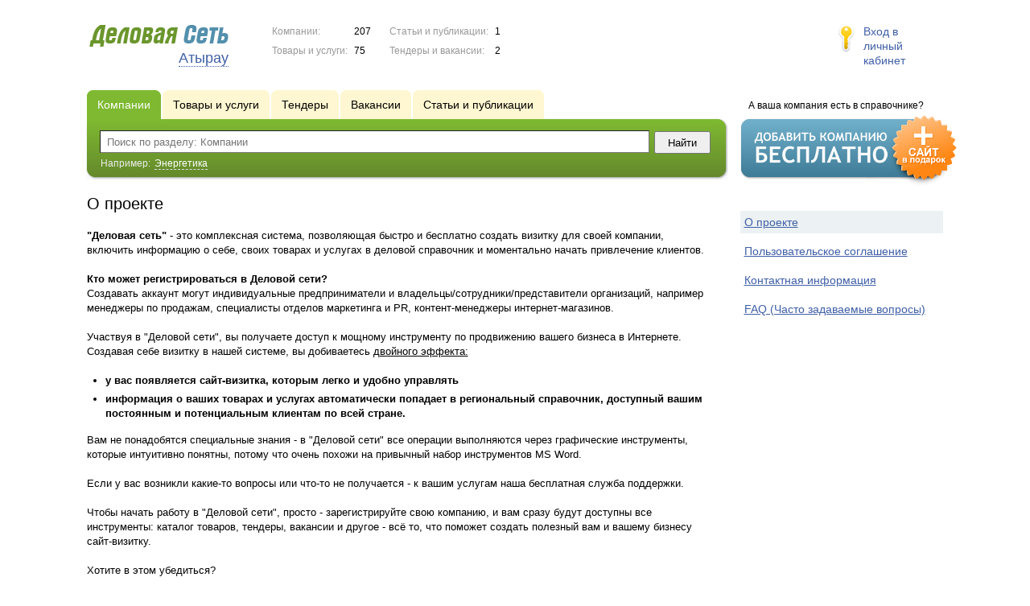

--- FILE ---
content_type: text/html; charset=UTF-8
request_url: https://at.ds-kz.net/about/
body_size: 4737
content:
<!DOCTYPE html>
<html>
<head>
<meta http-equiv="Content-Type" content="text/html; charset=utf-8">
<meta name="viewport" content="width=device-width,initial-scale=1" />
<title>О проекте</title>
<meta property="og:image" content="/lib/conf/countries/kz/img/logo.gif" />
<meta property="og:title" content="О проекте" />
<link rel="image_src" href="/lib/conf/countries/kz/img/logo.gif" />
<link type="text/css" rel="stylesheet" href="//s.ds-kz.net/css/portal/main.css?1635171381" />
<script type="text/javascript" src="//s.ds-kz.net/lib/3rd_party/jquery/jquery.js?1421526626"></script>
<script type="text/javascript" src="//s.ds-kz.net/js/common.js?1540153145"></script>
<script type="text/javascript" src="//s.ds-kz.net/js/portal/main.js?1645383113"></script>
<script type="text/javascript" src="//s.ds-kz.net/js/pretty_form.js?1494325048"></script>
<link type="text/css" rel="stylesheet" href="//s.ds-kz.net/css/pretty_form.css?1540064032" /><link rel="shortcut icon" href="/favicon.ico" type="image/x-icon">
</head>

<body>
<div class="Page">	
    <div class="Page_in">
		        <div class="Container">
		
            <div class="Head">
                <div class="LogoBlock ru">
                    <a href="/"><img src="/lib/conf/countries/kz/img/logo.gif" alt="Деловая сеть" /></a>
					<span class="city_name"><span>Атырау</span></span>
                </div>
				
				<div class="StatisBlock">
	<noindex>
	<table>
		<tr><td>Компании:</td><td><span class='number'>207</span></td></tr>		<tr><td>Товары и услуги:</td><td><span class='number'>75</span></td></tr>	</table>
	<table>
		<tr><td>Статьи и публикации:</td><td><span class='number'>1</span></td></tr>		<tr><td>Тендеры и вакансии:</td><td><span class='number'>2</span></td></tr>	</table>
	</noindex>
</div>				
				                <div class="LoginBlock">
                    <a href="/my/">Вход в личный кабинет</a>
                </div>
								
                <div class="TeaserBlock"></div>
				
				<div id="mobileMenuButton" class="mobileHeaderButtton"></div>
				
				<div class="mobileHeaderRightBlock">
					<div id="mobileSearchButton" class="mobileHeaderButtton"></div>
					<div id="mobileBasketButton" class="mobileHeaderButtton"></div>
				</div>
            </div>
			
			<div class="NaviBlock">
	<div class="BtnAddCompany">
		<div class="title">А ваша компания есть в справочнике?</div>
		<a href="/add/"><img src="/lib/conf/countries/kz/img/add_company_btn.png" /></a>
	</div>

	<div class="SearchBlock">                
		<ul class="switches">
						<li class="action">
								<a href="/firms/">
					<span>Компании</span>
				</a>
							</li>
						<li>
								<a href="/goods/">
					<span>Товары и услуги</span>
				</a>
							</li>
						<li>
								<a href="/tenders/">
					<span>Тендеры</span>
				</a>
							</li>
						<li>
								<a href="/vacancies/">
					<span>Вакансии</span>
				</a>
							</li>
						<li>
								<a href="/news/">
					<span>Статьи и публикации</span>
				</a>
							</li>
					</ul>
		<form class="search" method="GET" action="/firms/">
			<div class="l"></div><div class="r"></div>
			<div class="input_line">                    	
				<div class="text_input">
					<input type="text" name="text" value="" placeholder="Поиск по разделу: Компании"/>
				</div>                   	
				<input type="submit" class="submit_input" value="Найти" />
			</div>
			
						<noindex>
			<div class="example">
				Например: <span>Энергетика</span>
			</div>
			</noindex>
					</form>
	</div>
</div>			
			<div class="LeftColumn"><div class="LeftColumn_In">
	<h1>О проекте</h1>
	<p><b>"Деловая сеть"</b> - это комплексная система, позволяющая быстро и бесплатно создать визитку для своей компании,
включить информацию о себе, своих товарах и услугах в деловой справочник и моментально начать привлечение клиентов. </p>

<p><b>Кто может регистрироваться в Деловой сети?</b></br>
Создавать аккаунт могут индивидуальные предприниматели и владельцы/сотрудники/представители организаций,
например менеджеры по продажам, специалисты отделов маркетинга и PR, контент-менеджеры интернет-магазинов.
</p>

<p>Участвуя в "Деловой сети", вы получаете доступ к мощному инструменту по продвижению вашего бизнеса в Интернете.
Создавая себе визитку в нашей системе, вы добиваетесь <u>двойного эффекта:</u></p>

<ul>
<li><b>у вас появляется сайт-визитка, которым легко и удобно управлять</b> </li>
<li><b>информация о ваших товарах и услугах автоматически попадает в региональный справочник, доступный вашим постоянным и потенциальным клиентам по всей стране.</b></li>
</ul>

<p>Вам не понадобятся специальные знания - в "Деловой сети" все операции выполняются через графические инструменты,
которые интуитивно понятны, потому что очень похожи на привычный набор инструментов MS Word.</p>

<p>Если у вас возникли какие-то вопросы или что-то не получается - к вашим услугам наша бесплатная служба поддержки.</p>

<p>Чтобы начать работу в "Деловой сети", просто - зарегистрируйте свою компанию, и вам сразу будут доступны все инструменты:
каталог товаров, тендеры, вакансии и другое - всё то, что поможет создать полезный вам и вашему бизнесу сайт-визитку.</p>

<p>Хотите в этом убедиться?</p>

<p>Тогда <a href="/add/">регистрируйтесь</a> и создавайте свой сайт прямо сейчас. </p></div></div>

<div class="RightColumn">
	<div class="RightMenu">
	<ul><li class="active"><a href="/about/">О проекте</a></li>
<li><a href="/about/user_agreement/">Пользовательское соглашение</a></li>
<li><a href="/about/contacts/">Контактная информация</a></li>
<li><a href="/about/faq/">FAQ (Часто задаваемые вопросы)</a></li>
</ul>	</div>
</div>			 <div class="clear"></div> 
        </div>
    </div>
	
    <div class="Footer">
    	<div class="Footer_in">
            <div class="Counter">
				<script type="text/javascript"><!--
		new Image().src = "//counter.yadro.ru/hit;ds_all?r"+
		escape(document.referrer)+((typeof(screen)=="undefined")?"":
		";s"+screen.width+"*"+screen.height+"*"+(screen.colorDepth?
		screen.colorDepth:screen.pixelDepth))+";u"+escape(document.URL)+
		";"+Math.random();//--></script>
		
		<noindex>
		<a href="http://www.liveinternet.ru/stat/ds_all/" target="_blank" rel="nofollow">
		<img src="//counter.yadro.ru/logo;ds_all?14.2"
		title="LiveInternet: показано число просмотров за 24 часа, посетителей за 24 часа и за сегодня"
		alt="" border="0" width="88" height="31"/></a>
		</noindex>

<!-- Yandex.Metrika counter -->
		<script type="text/javascript">
		(function (d, w, c) {
			(w[c] = w[c] || []).push(function() {
				try {w.yaCounter19587748 = new Ya.Metrika({id:19587748});
w.yaCounter19599355 = new Ya.Metrika({id:19599355});
} catch(e) { }
			});

			var n = d.getElementsByTagName("script")[0],
				s = d.createElement("script"),
				f = function () { n.parentNode.insertBefore(s, n); };
			s.type = "text/javascript";
			s.async = true;
			s.src = (d.location.protocol == "https:" ? "https:" : "http:") + "//mc.yandex.ru/metrika/watch.js";

			if (w.opera == "[object Opera]") {
				d.addEventListener("DOMContentLoaded", f, false);
			} else { f(); }
		})(document, window, "yandex_metrika_callbacks");
		</script><noscript><div><img src="//mc.yandex.ru/watch/19587748" style="position:absolute; left:-9999px;" alt="" /></div></noscript>
<noscript><div><img src="//mc.yandex.ru/watch/19599355" style="position:absolute; left:-9999px;" alt="" /></div></noscript>
<!-- /Yandex.Metrika counter -->            </div>
			            <div class="SelectCountry">
            	<ul>
											<li >
							<a href="//www.ds-russia.ru" target="_blank">
								<span class="flag_russia"></span>
								Россия							</a>
						</li>
											<li >
							<a href="//www.ds-ua.net" target="_blank">
								<span class="flag_ua"></span>
								Украина							</a>
						</li>
											<li >
							<a href="//www.ds-by.net" target="_blank">
								<span class="flag_by"></span>
								Беларусь							</a>
						</li>
											<li class="current">
							<a href="//www.ds-kz.net" target="_blank">
								<span class="flag_kz"></span>
								Казахстан							</a>
						</li>
					                </ul>
            </div>
			            <div class="FNavi">
                <ul>
                    <li><a href="/about/">О проекте</a></li>
                                    </ul>
            </div>
            <div class="FDescription">
                <div class="seo_text"><strong>Атырау и Атырауская область</strong><br>справочник компаний, товаров и услуг</div>
                <div class="copyright">Деловая Сеть 2008-2026</div>
            </div>            
    	</div>
    </div>
	
	<div class="mobileSidebar">
		<div class="close">×</div>
		
		<div class="mobileSidebarInner">
			<noindex>
			<label for="regionSelector" class="regionSelector">
				Регион:				<select id="regionSelector">
				<option value="ay.ds-kz.net">Актау</option><option value="ak.ds-kz.net">Актобе</option><option value="al.ds-kz.net">Алматы</option><option value="as.ds-kz.net">Астана</option><option value="at.ds-kz.net" selected>Атырау</option><option value="ka.ds-kz.net">Караганда</option><option value="ko.ds-kz.net">Костанай</option><option value="ky.ds-kz.net">Кызылорда</option><option value="pd.ds-kz.net">Павлодар</option><option value="pp.ds-kz.net">Петропавловск</option><option value="tr.ds-kz.net">Тараз</option><option value="ur.ds-kz.net">Уральск</option><option value="uk.ds-kz.net">Усть-Каменогорск</option><option value="sh.ds-kz.net">Шымкент</option>				</select>
			</label>
			</noindex>
			
			<div class="sidebarTopMenu"></div>
		</div>
	</div>
</div>

<script type="text/javascript">
var region_id = '4';

(function() {
	var hasYandexDirectBlocks = document.getElementsByClassName('yad').length > 0;
	var isYandexDirectLoaded = Boolean(window.Ya && window.Ya.Context);
	
	var adv = 0;
	if (hasYandexDirectBlocks) {
		adv = isYandexDirectLoaded ? 2 : 1;
	}

	var stat_src = "/stat_counter.php"
	+ "?url=" + escape(document.URL)
	+ "&ref=" + escape(document.referrer)
	+ "&region=4" + "&firm=0" + "&user=0"
	+ "&type=1" + "&subtype=0" + "&uid=0"
	+ "&adv=" + adv
	+ "&sign=0f2b43c1320ba9668e5e0c73cf118332" + "&date=1768523364" + "&rand=" + Math.random();

	document.write('<sc' + 'ript type="text/javascript" src="' + stat_src + '"></sc' + 'ript>');
})();
</script>
<script type="text/javascript" src="//s.ds-kz.net/lib/3rd_party/fancybox3/jquery.fancybox.min.js?1494325048"></script>
<link type="text/css" rel="stylesheet" href="//s.ds-kz.net/lib/3rd_party/fancybox3/jquery.fancybox.min.css?1494325048" />
<link type="text/css" rel="stylesheet" href="//s.ds-kz.net/css/share.css?1496503660" />
<script type="text/javascript" src="//s.ds-kz.net/js/share.js?1496503660"></script>
<script type="text/javascript" src="//s.ds-kz.net/js/cdek.js?1540061116"></script>
<script type="text/javascript" src="//s.ds-kz.net/js/basket.js?1540061116"></script>
<link type="text/css" rel="stylesheet" href="//s.ds-kz.net/css/basket.css?1540061116" />

</body>
</html>